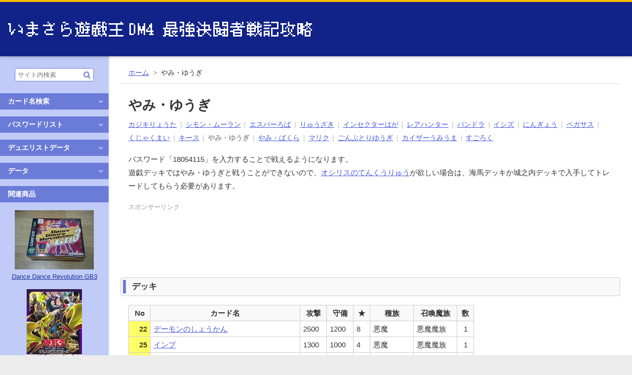

--- FILE ---
content_type: text/html; charset=UTF-8
request_url: https://www.imasaragame.com/yugioh4/yugi.html
body_size: 4690
content:
<!DOCTYPE html>
<html lang="ja">
<head>
<meta charset="UTF-8">
<title>やみ・ゆうぎのデータ - いまさら遊戯王DM4 最強決闘者戦記攻略</title>
<meta name="description" content="遊戯王DM4 最強決闘者戦記の「やみ・ゆうぎ」の使用デッキ・くれるカード。">
<meta http-equiv="X-UA-Compatible" content="IE=edge">
<link rel="stylesheet" href="/css/common.css?v2.6.1">
<link rel="stylesheet" href="css/style.css?v1.3">
<link rel="shortcut icon" href="/favicon.ico">
<script src="//ajax.googleapis.com/ajax/libs/jquery/2.2.4/jquery.min.js"></script>
<script src="//cdnjs.cloudflare.com/ajax/libs/jquery-cookie/1.4.1/jquery.cookie.min.js"></script>
<script src="/js/common.js?v1.2"></script>
<link rel="alternate" hreflang="ja" href="https://www.imasaragame.com/yugioh4/yugi.html">
<link rel="alternate" hreflang="en" href="https://www.imasaragame.com/yugioh4/en/yugi.html">
<script async src="https://www.googletagmanager.com/gtag/js?id=G-NZK12QRPXK"></script>
<script>
  window.dataLayer = window.dataLayer || [];
  function gtag(){dataLayer.push(arguments);}
  gtag('js', new Date());

  gtag('config', 'G-NZK12QRPXK');
</script>
<script async src="https://pagead2.googlesyndication.com/pagead/js/adsbygoogle.js?client=ca-pub-4494970044271148" crossorigin="anonymous"></script>
<script async src="/js/ads.js"></script>
<style>#page-top{right:-100px !important;}</style>
</head>
<body>

<article>
<header><div id="hwrap"><div><a href="./"><img src="img/logo.gif" width="616" height="30" alt="いまさら遊戯王DM4 最強決闘者戦記攻略"></a></div></div></header>
<div id="main"><div id="content">

<div id="bread">
<nav><ul><li><a href="./">ホーム</a></li><li>やみ・ゆうぎ</li></ul></nav>
</div>

<div id="inner">

<h1>やみ・ゆうぎ</h1>
<nav class="pagelist">
<ul><li><a href="kajiki.html">カジキりょうた</a></li><li><a href="shimon.html">シモン・ムーラン</a></li><li><a href="roba.html">エスパーろば</a></li><li><a href="ryuzaki.html">りゅうざき</a></li><li><a href="haga.html">インセクターはが</a></li><li><a href="rarehunter.html">レアハンター</a></li><li><a href="pandora.html">パンドラ</a></li><li><a href="ishizu.html">イシズ</a></li><li><a href="ningyo.html">にんぎょう</a></li><li><a href="pegasus.html">ペガサス</a></li><li><a href="kujaku.html">くじゃくまい</a></li><li><a href="keith.html">キース</a></li><li class="now">やみ・ゆうぎ</li><li><a href="bakura.html">やみ・ばくら</a></li><li><a href="marik.html">マリク</a></li><li><a href="gyugi.html">ごんぶとりゆうぎ</a></li><li><a href="umiuma.html">カイザーうみうま</a></li><li><a href="sugoroku.html">すごろく</a></li></ul>
</nav>

<p>パスワード「18054115」を入力することで戦えるようになります。<br>
遊戯デッキではやみ・ゆうぎと戦うことができないので、<a href="detail/833.html">オシリスのてんくうりゅう</a>が欲しい場合は、海馬デッキか城之内デッキで入手してトレードしてもらう必要があります。</p>

<aside>
<div class="adspace">
<div class="adh">スポンサーリンク</div>
<div style="height:90px;"><ins class="adsbygoogle" style="display:inline-block;width:728px;height:90px" data-ad-client="ca-pub-4494970044271148" data-ad-slot="2853909298"></ins><script>(adsbygoogle = window.adsbygoogle || []).push({});</script></div>
</div>
</aside>
<section>
<h2>デッキ</h2>
<div class="list">
<table class="deck">
<tr><th>No</th><th>カード名</th><th>攻撃</th><th>守備</th><th>★</th><th>種族</th><th>召喚魔族</th><th>数</th></tr>
<tr><td class="type n">22</td><td><a href="detail/22.html">デーモンのしょうかん</a></td><td>2500</td><td>1200</td><td>8</td><td>悪魔</td><td>悪魔魔族</td><td>1</td></tr>
<tr><td class="type n">25</td><td><a href="detail/25.html">インプ</a></td><td>1300</td><td>1000</td><td>4</td><td>悪魔</td><td>悪魔魔族</td><td>1</td></tr>
<tr><td class="type n">35</td><td><a href="detail/35.html">ブラック・マジシャン</a></td><td>2500</td><td>2100</td><td>8</td><td>魔法使い</td><td>黒魔族</td><td>1</td></tr>
<tr><td class="type n">37</td><td><a href="detail/37.html">りゅうきしガイア</a></td><td>2600</td><td>2100</td><td>8</td><td>ドラゴン</td><td>風魔族</td><td>1</td></tr>
<tr><td class="type n">38</td><td><a href="detail/38.html">あんこくきしガイア</a></td><td>2300</td><td>2100</td><td>7</td><td>戦士</td><td>黒魔族</td><td>1</td></tr>
<tr><td class="type k">39</td><td><a href="detail/39.html">カース・オブ・ドラゴン</a></td><td>2000</td><td>1500</td><td>6</td><td>ドラゴン</td><td>風魔族</td><td>1</td></tr>
<tr><td class="type n">58</td><td><a href="detail/58.html">クリボー</a></td><td>300</td><td>200</td><td>1</td><td>悪魔</td><td>黒魔族</td><td>2</td></tr>
<tr><td class="type k">59</td><td><a href="detail/59.html">マンモスのはかば</a></td><td>1200</td><td>800</td><td>4</td><td>恐竜</td><td>黒魔族</td><td>3</td></tr>
<tr><td class="type n">65</td><td><a href="detail/65.html">シルバー・フォング</a></td><td>1200</td><td>800</td><td>4</td><td>獣</td><td>森魔族</td><td>1</td></tr>
<tr><td class="type m">336</td><td><a href="detail/336.html">ブラック・ホール</a></td><td></td><td></td><td></td><td></td><td></td><td>1</td></tr>
<tr><td class="type m">337</td><td><a href="detail/337.html">サンダー・ボルト</a></td><td></td><td></td><td></td><td></td><td></td><td>1</td></tr>
<tr><td class="type m">348</td><td><a href="detail/348.html">ひかりのごふうけん</a></td><td></td><td></td><td></td><td></td><td></td><td>1</td></tr>
<tr><td class="type m">349</td><td><a href="detail/349.html">ろくぼうせいのじゅばく</a></td><td></td><td></td><td></td><td></td><td></td><td>1</td></tr>
<tr><td class="type n">364</td><td><a href="detail/364.html">カオス・ソルジャー</a></td><td>3000</td><td>2500</td><td>9</td><td>戦士</td><td>神魔族</td><td>1</td></tr>
<tr><td class="type n">578</td><td><a href="detail/578.html">レオ・ウィザード</a></td><td>1350</td><td>1200</td><td>4</td><td>魔法使い</td><td>黒魔族</td><td>3</td></tr>
<tr><td class="type n">643</td><td><a href="detail/643.html">ディスク・マジシャン</a></td><td>1350</td><td>1000</td><td>4</td><td>機械</td><td>悪魔魔族</td><td>3</td></tr>
<tr><td class="type m">669</td><td><a href="detail/669.html">やみのじゅばく</a></td><td></td><td></td><td></td><td></td><td></td><td>1</td></tr>
<tr><td class="type m">672</td><td><a href="detail/672.html">ハーピィのはねぼうき</a></td><td></td><td></td><td></td><td></td><td></td><td>1</td></tr>
<tr><td class="type n">721</td><td><a href="detail/721.html">マジシャン・オブ・ブラックカオス</a></td><td>2800</td><td>2600</td><td>9</td><td>魔法使い</td><td>神魔族</td><td>1</td></tr>
<tr><td class="type n">738</td><td><a href="detail/738.html">マグネット・ウォリアー・アルファ</a></td><td>1400</td><td>1700</td><td>5</td><td>岩石</td><td>土魔族</td><td>1</td></tr>
<tr><td class="type n">757</td><td><a href="detail/757.html">マグネット・ウォリアー・ベータ</a></td><td>1700</td><td>1600</td><td>5</td><td>岩石</td><td>土魔族</td><td>1</td></tr>
<tr><td class="type k">760</td><td><a href="detail/760.html">ブラック・マジシャン・ガール</a></td><td>2000</td><td>1700</td><td>6</td><td>魔法使い</td><td>黒魔族</td><td>1</td></tr>
<tr><td class="type m">781</td><td><a href="detail/781.html">せんのう－ブレイン・コントロール</a></td><td></td><td></td><td></td><td></td><td></td><td>1</td></tr>
<tr><td class="type m">785</td><td><a href="detail/785.html">ぞうしょく</a></td><td></td><td></td><td></td><td></td><td></td><td>1</td></tr>
<tr><td class="type k">833</td><td><a href="detail/833.html">オシリスのてんくうりゅう</a></td><td>4000</td><td>4000</td><td>12</td><td>ドラゴン</td><td>神魔族</td><td>1</td></tr>
<tr><td class="type n">850</td><td><a href="detail/850.html">マグネット・ウォリアー・ガンマ</a></td><td>1500</td><td>1800</td><td>6</td><td>岩石</td><td>土魔族</td><td>1</td></tr>
<tr><td class="type n">878</td><td><a href="detail/878.html">アンブレラ・キメラ</a></td><td>650</td><td>1350</td><td>4</td><td>鳥獣</td><td>悪魔魔族</td><td>2</td></tr>
<tr><td class="type n">883</td><td><a href="detail/883.html">マグネット・バルキリオン</a></td><td>3500</td><td>3850</td><td>11</td><td>岩石</td><td>土魔族</td><td>1</td></tr>
<tr><td class="type m">895</td><td><a href="detail/895.html">ししゃそせい</a></td><td></td><td></td><td></td><td></td><td></td><td>3</td></tr>
<tr><td class="type t">897</td><td><a href="detail/897.html">げきりゅうそう</a></td><td></td><td></td><td></td><td></td><td></td><td>1</td></tr>
</table>
</div>
</section>

<section>
<h2>くれるカード</h2>
<div class="list">
<table class="kureru">
<tr><th>No</th><th>カード名</th><th>遊</th><th>海</th><th>城</th><th>くれやすさ</th></tr>
<tr><td class="type k">2</td><td><a href="detail/2.html">ホーリー・エルフ</a></td><td>○</td><td>×</td><td>×</td><td>普通にくれる</td></tr>
<tr><td class="type n">6</td><td><a href="detail/6.html">グレムリン</a></td><td>○</td><td>×</td><td>×</td><td>普通にくれる</td></tr>
<tr><td class="type n">7</td><td><a href="detail/7.html">とりでをまもるよくりゅう</a></td><td>○</td><td>×</td><td>×</td><td>普通にくれる</td></tr>
<tr><td class="type n">9</td><td><a href="detail/9.html">ヘルバウンド</a></td><td>○</td><td>×</td><td>×</td><td>普通にくれる</td></tr>
<tr><td class="type n">10</td><td><a href="detail/10.html">あんこくのドラゴン</a></td><td>○</td><td>×</td><td>×</td><td class="rare">あまりくれない</td></tr>
<tr><td class="type n">17</td><td><a href="detail/17.html">ふういんされしもののみぎあし</a></td><td>△</td><td>×</td><td>×</td><td>普通にくれる</td></tr>
<tr><td class="type n">18</td><td><a href="detail/18.html">ふういんされしもののひだりあし</a></td><td>△</td><td>×</td><td>×</td><td>普通にくれる</td></tr>
<tr><td class="type n">19</td><td><a href="detail/19.html">ふういんされしもののみぎうで</a></td><td>△</td><td>×</td><td>×</td><td>普通にくれる</td></tr>
<tr><td class="type n">20</td><td><a href="detail/20.html">ふういんされしもののひだりうで</a></td><td>△</td><td>×</td><td>×</td><td>普通にくれる</td></tr>
<tr><td class="type n">21</td><td><a href="detail/21.html">ふういんされしエクゾディア</a></td><td>△</td><td>×</td><td>×</td><td>普通にくれる</td></tr>
<tr><td class="type n">22</td><td><a href="detail/22.html">デーモンのしょうかん</a></td><td>○</td><td>×</td><td>×</td><td>普通にくれる</td></tr>
<tr><td class="type n">24</td><td><a href="detail/24.html">ワイト</a></td><td>○</td><td>×</td><td>×</td><td class="rare">あまりくれない</td></tr>
<tr><td class="type n">25</td><td><a href="detail/25.html">インプ</a></td><td>○</td><td>×</td><td>×</td><td class="rare">あまりくれない</td></tr>
<tr><td class="type n">27</td><td><a href="detail/27.html">ルイーズ</a></td><td>○</td><td>×</td><td>×</td><td class="often">よくくれる</td></tr>
<tr><td class="type n">30</td><td><a href="detail/30.html">アンデット・ウォーリアー</a></td><td>○</td><td>×</td><td>×</td><td>普通にくれる</td></tr>
<tr><td class="type n">31</td><td><a href="detail/31.html">デビル・ドラゴン</a></td><td>○</td><td>×</td><td>×</td><td>普通にくれる</td></tr>
<tr><td class="type n">35</td><td><a href="detail/35.html">ブラック・マジシャン</a></td><td>○</td><td>×</td><td>×</td><td>普通にくれる</td></tr>
<tr><td class="type n">37</td><td><a href="detail/37.html">りゅうきしガイア</a></td><td>○</td><td>×</td><td>×</td><td>普通にくれる</td></tr>
<tr><td class="type n">38</td><td><a href="detail/38.html">あんこくきしガイア</a></td><td>○</td><td>×</td><td>×</td><td class="rare">あまりくれない</td></tr>
<tr><td class="type k">39</td><td><a href="detail/39.html">カース・オブ・ドラゴン</a></td><td>○</td><td>×</td><td>×</td><td class="rare">あまりくれない</td></tr>
<tr><td class="type n">41</td><td><a href="detail/41.html">エルフのけんし</a></td><td>○</td><td>×</td><td>×</td><td class="often">よくくれる</td></tr>
<tr><td class="type n">46</td><td><a href="detail/46.html">グリフォール</a></td><td>○</td><td>×</td><td>×</td><td>普通にくれる</td></tr>
<tr><td class="type n">47</td><td><a href="detail/47.html">サイガー</a></td><td>○</td><td>×</td><td>×</td><td class="rare">あまりくれない</td></tr>
<tr><td class="type n">48</td><td><a href="detail/48.html">クリッター</a></td><td>○</td><td>×</td><td>×</td><td>普通にくれる</td></tr>
<tr><td class="type n">58</td><td><a href="detail/58.html">クリボー</a></td><td>○</td><td>×</td><td>×</td><td>普通にくれる</td></tr>
<tr><td class="type k">59</td><td><a href="detail/59.html">マンモスのはかば</a></td><td>○</td><td>×</td><td>×</td><td class="rare">あまりくれない</td></tr>
<tr><td class="type n">60</td><td><a href="detail/60.html">グレート・ホワイト</a></td><td>○</td><td>×</td><td>×</td><td class="rare">あまりくれない</td></tr>
<tr><td class="type n">65</td><td><a href="detail/65.html">シルバー・フォング</a></td><td>○</td><td>×</td><td>×</td><td class="often">よくくれる</td></tr>
<tr><td class="type k">74</td><td><a href="detail/74.html">がんせきのきょへい</a></td><td>○</td><td>×</td><td>×</td><td>普通にくれる</td></tr>
<tr><td class="type k">89</td><td><a href="detail/89.html">カタパルト・タートル</a></td><td>○</td><td>×</td><td>×</td><td>普通にくれる</td></tr>
<tr><td class="type n">217</td><td><a href="detail/217.html">ブラック・デーモンズ・ドラゴン</a></td><td>△</td><td>×</td><td>○</td><td>普通にくれる</td></tr>
<tr><td class="type m">314</td><td><a href="detail/314.html">いっかくじゅうのホーン</a></td><td>○</td><td>×</td><td>×</td><td>普通にくれる</td></tr>
<tr><td class="type m">337</td><td><a href="detail/337.html">サンダー・ボルト</a></td><td>×</td><td>○</td><td>×</td><td class="rare">あまりくれない</td></tr>
<tr><td class="type m">342</td><td><a href="detail/342.html">ちりょうのかみ　ディアン・ケト</a></td><td>×</td><td>×</td><td>○</td><td class="rare">あまりくれない</td></tr>
<tr><td class="type m">347</td><td><a href="detail/347.html">かえんじごく</a></td><td>×</td><td>△</td><td>×</td><td class="rare">あまりくれない</td></tr>
<tr><td class="type m">348</td><td><a href="detail/348.html">ひかりのごふうけん</a></td><td>△</td><td>×</td><td>×</td><td class="rare">あまりくれない</td></tr>
<tr><td class="type n">364</td><td><a href="detail/364.html">カオス・ソルジャー</a></td><td>×</td><td>×</td><td>×</td><td class="superrare">全然くれない</td></tr>
<tr><td class="type m">657</td><td><a href="detail/657.html">きょだいか</a></td><td>×</td><td>○</td><td>×</td><td class="rare">あまりくれない</td></tr>
<tr><td class="type g">670</td><td><a href="detail/670.html">カオスのぎしき</a></td><td>○</td><td>×</td><td>×</td><td class="often">よくくれる</td></tr>
<tr><td class="type t">686</td><td><a href="detail/686.html">ばんのうじらいグレイモヤ</a></td><td>×</td><td>×</td><td>○</td><td>普通にくれる</td></tr>
<tr><td class="type n">712</td><td><a href="detail/712.html">メテオ・ドラゴン</a></td><td>○</td><td>×</td><td>○</td><td class="rare">あまりくれない</td></tr>
<tr><td class="type n">721</td><td><a href="detail/721.html">マジシャン・オブ・ブラックカオス</a></td><td>×</td><td>×</td><td>×</td><td class="superrare">全然くれない</td></tr>
<tr><td class="type g">722</td><td><a href="detail/722.html">カオス－くろまじゅつのぎしき</a></td><td>○</td><td>×</td><td>×</td><td>普通にくれる</td></tr>
<tr><td class="type n">738</td><td><a href="detail/738.html">マグネット・ウォリアー・アルファ</a></td><td>○</td><td>×</td><td>×</td><td>普通にくれる</td></tr>
<tr><td class="type n">747</td><td><a href="detail/747.html">げんじゅうおうガゼル</a></td><td>○</td><td>×</td><td>×</td><td>普通にくれる</td></tr>
<tr><td class="type n">749</td><td><a href="detail/749.html">バフォメット</a></td><td>○</td><td>×</td><td>×</td><td class="rare">あまりくれない</td></tr>
<tr><td class="type n">750</td><td><a href="detail/750.html">ゆうよくげんじゅうキマイラ</a></td><td>○</td><td>×</td><td>×</td><td>普通にくれる</td></tr>
<tr><td class="type n">757</td><td><a href="detail/757.html">マグネット・ウォリアー・ベータ</a></td><td>○</td><td>×</td><td>×</td><td>普通にくれる</td></tr>
<tr><td class="type n">758</td><td><a href="detail/758.html">ビッグ・シールド・ガードナー</a></td><td>○</td><td>×</td><td>×</td><td>普通にくれる</td></tr>
<tr><td class="type k">760</td><td><a href="detail/760.html">ブラック・マジシャン・ガール</a></td><td>△</td><td>×</td><td>×</td><td>普通にくれる</td></tr>
<tr><td class="type n">769</td><td><a href="detail/769.html">げんえいのかべ</a></td><td>○</td><td>×</td><td>×</td><td>普通にくれる</td></tr>
<tr><td class="type n">770</td><td><a href="detail/770.html">まほうけんしネオ</a></td><td>○</td><td>×</td><td>×</td><td class="rare">あまりくれない</td></tr>
<tr><td class="type n">771</td><td><a href="detail/771.html">ひとくいほうせきばこ</a></td><td>○</td><td>×</td><td>×</td><td class="rare">あまりくれない</td></tr>
<tr><td class="type n">772</td><td><a href="detail/772.html">デス・ソーサラー</a></td><td>○</td><td>×</td><td>×</td><td class="often">よくくれる</td></tr>
<tr><td class="type m">781</td><td><a href="detail/781.html">せんのう－ブレイン・コントロール</a></td><td>○</td><td>×</td><td>×</td><td class="rare">あまりくれない</td></tr>
<tr><td class="type m">784</td><td><a href="detail/784.html">こころがわり</a></td><td>×</td><td>×</td><td>○</td><td class="rare">あまりくれない</td></tr>
<tr><td class="type m">785</td><td><a href="detail/785.html">ぞうしょく</a></td><td>○</td><td>×</td><td>×</td><td class="rare">あまりくれない</td></tr>
<tr><td class="type n">811</td><td><a href="detail/811.html">バスター・ブレイダー</a></td><td>○</td><td>×</td><td>×</td><td>普通にくれる</td></tr>
<tr><td class="type k">833</td><td><a href="detail/833.html">オシリスのてんくうりゅう</a></td><td>△</td><td>×</td><td>×</td><td class="rare">あまりくれない</td></tr>
<tr><td class="type n">850</td><td><a href="detail/850.html">マグネット・ウォリアー・ガンマ</a></td><td>○</td><td>×</td><td>×</td><td class="rare">あまりくれない</td></tr>
<tr><td class="type n">883</td><td><a href="detail/883.html">マグネット・バルキリオン</a></td><td>○</td><td>×</td><td>×</td><td class="rare">あまりくれない</td></tr>
<tr><td class="type m">895</td><td><a href="detail/895.html">ししゃそせい</a></td><td>○</td><td>×</td><td>×</td><td class="rare">あまりくれない</td></tr>
</table>
</div>
<p>
遊：遊戯デッキ　海：海馬デッキ　城：城之内デッキ<br>
○＝最初から使用可能　△＝ペガサスに5回勝ってから使用可能　×＝使用不可<br>
<span class="often">よくくれる</span>&gt;普通にくれる&gt;<span class="rare">あまりくれない</span>&gt;<span class="superrare">全然くれない</span>
</p>
</section>

<aside>
</aside>

</div>

<footer><div>
<nav><ul><li><a href="kajiki.html">カジキりょうた</a></li><li><a href="shimon.html">シモン・ムーラン</a></li><li><a href="roba.html">エスパーろば</a></li><li><a href="ryuzaki.html">りゅうざき</a></li><li><a href="haga.html">インセクターはが</a></li><li><a href="rarehunter.html">レアハンター</a></li><li><a href="pandora.html">パンドラ</a></li><li><a href="ishizu.html">イシズ</a></li><li><a href="ningyo.html">にんぎょう</a></li><li><a href="pegasus.html">ペガサス</a></li><li><a href="kujaku.html">くじゃくまい</a></li><li><a href="keith.html">キース</a></li><li class="now">やみ・ゆうぎ</li><li><a href="bakura.html">やみ・ばくら</a></li><li><a href="marik.html">マリク</a></li><li><a href="gyugi.html">ごんぶとりゆうぎ</a></li><li><a href="umiuma.html">カイザーうみうま</a></li><li><a href="sugoroku.html">すごろく</a></li></ul></nav>
<ul class="tohome"><li><a href="./">いまさら遊戯王DM4 最強決闘者戦記攻略ホーム</a></li></ul>
</div></footer>

</div><aside id="accordion" class="side">
<form action="/yugioh4/search.html" method="get" id="search-box"><dl><dt><input type="search" name="q" placeholder="サイト内検索" required></dt><dd><input type="submit" value="検索"></dd></dl></form>
<section>
<h2>カード名検索</h2>
<div>
<form action="/yugioh4/detail/search.html" method="get" class="card-search"><input type="text" name="nm" maxlength="20" placeholder="カード名検索" required><input type="submit" value="検索"></form>
<p><a href="/yugioh4/detail/search.html">詳細検索</a></p>
</div>
</section>
<section>
<h2>パスワードリスト</h2>
<div>
<ul>
<li><a href="/yugioh4/pass1.html">No.1～100</a></li>
<li><a href="/yugioh4/pass2.html">101～200</a></li>
<li><a href="/yugioh4/pass3.html">201～300</a></li>
<li><a href="/yugioh4/pass4.html">301～400</a></li>
<li><a href="/yugioh4/pass5.html">401～500</a></li>
<li><a href="/yugioh4/pass6.html">501～600</a></li>
<li><a href="/yugioh4/pass7.html">601～700</a></li>
<li><a href="/yugioh4/pass8.html">701～800</a></li>
<li><a href="/yugioh4/pass9.html">801～900</a></li>
<li><a href="/yugioh4/pass0.html">その他</a></li>
</ul>
</div>
</section>
<section>
<h2>デュエリストデータ</h2>
<div>
<ul>
<li><a href="/yugioh4/kajiki.html">カジキりょうた</a></li>
<li><a href="/yugioh4/shimon.html">シモン・ムーラン</a></li>
<li><a href="/yugioh4/roba.html">エスパーろば</a></li>
<li><a href="/yugioh4/ryuzaki.html">りゅうざき</a></li>
<li><a href="/yugioh4/haga.html">インセクターはが</a></li>
<li><a href="/yugioh4/rarehunter.html">レアハンター</a></li>
<li><a href="/yugioh4/pandora.html">パンドラ</a></li>
<li><a href="/yugioh4/ishizu.html">イシズ</a></li>
<li><a href="/yugioh4/ningyo.html">にんぎょう</a></li>
<li><a href="/yugioh4/pegasus.html">ペガサス</a></li>
<li><a href="/yugioh4/kujaku.html">くじゃくまい</a></li>
<li><a href="/yugioh4/keith.html">キース</a></li>
<li><a href="/yugioh4/yugi.html">やみ・ゆうぎ</a></li>
<li><a href="/yugioh4/bakura.html">やみ・ばくら</a></li>
<li><a href="/yugioh4/marik.html">マリク</a></li>
<li><a href="/yugioh4/gyugi.html">ごんぶとりゆうぎ</a></li>
<li><a href="/yugioh4/umiuma.html">カイザーうみうま</a></li>
<li><a href="/yugioh4/sugoroku.html">すごろく</a></li>
</ul>
</div>
</section>
<section>
<h2>データ</h2>
<div>
<ul>
<li><a href="/yugioh4/mazoku.html">召喚魔族の優劣関係</a></li>
<li><a href="/yugioh4/field.html">種族とフィールドの相性</a></li>
<li><a href="/yugioh4/seigen.html">制限カード一覧</a></li>
</ul>
</div>
</section>
<aside id='rcmd-items-side'><h2 class='rcmd-items-side-toggle'>関連商品</h2><iframe src='/api/rcmd_items_pc.php?g=yugioh4' id='rcmd-items-side-frm' scrolling='no' frameborder='no' allowtransparency='true'></iframe><div class='rcmd-items-side-toggle'>Powered by Amazon.co.jp</div></aside></aside>
</div>

<footer id="copyright"><small>Copyright &copy; 2008-2026 いまさらなゲーム攻略 All Rights Reserved.</small></footer>
</article>

<div id="page-top"><a href="#totop"></a></div>

</body>
</html>


--- FILE ---
content_type: text/html;charset=UTF-8
request_url: https://www.imasaragame.com/api/rcmd_items_pc.php?g=yugioh4
body_size: 1100
content:
<!DOCTYPE html><html lang="ja"><head><meta charset="UTF-8"><meta name="robots" content="noindex,nofollow"><meta http-equiv="X-UA-Compatible" content="IE=edge"><link rel="stylesheet" href="/css/common.css?v1"><style type="text/css">body{background:#C1CBF7;text-align:center;font-size:80%;line-height:1.5;user-select:none;}a:link{color:#239;text-decoration:underline;}a:visited{color:#524;text-decoration:underline;}a:hover{color:#E22;text-decoration:none;}a:active{color:#900;text-decoration:none;}div{margin:16px 16px 0;word-wrap:break-word;display:none;}span{background-size:cover;display:block;margin:0 auto 5px;}</style><script src="//ajax.googleapis.com/ajax/libs/jquery/2.2.4/jquery.min.js"></script><script>$(window).on("load",function(){var parentFrame = $("#rcmd-items-side-frm",parent.document);parentFrame.width("100%");var contentH=$("#gamedata",parent.document).outerHeight()+$("#bread",parent.document).outerHeight()+$("#inner",parent.document).outerHeight()+$("#content footer",parent.document).outerHeight(true)+24;var menuH=$(".side",parent.document).height();var adH=0;if(menuH+180<contentH){$(".rcmd-items-side-toggle",parent.document).show();$("div").each(function(){adH+=180;if(menuH+adH<contentH)$(this).show();});}else{$(".rcmd-items-side-toggle",parent.document).hide();}var frameH=$(document).height();parentFrame.height(frameH);});</script><base target="_top"></head><body><div><a href='https://www.amazon.co.jp/dp/B00005QBK1?tag=imsr04-22&linkCode=osi&th=1&psc=1' target='_blank' rel='nofollow sponsored'><span style='background-image:url(https://m.media-amazon.com/images/I/51wwLvrTngL._SL500_.jpg);width:160px;height:120px;'></span>Dance Dance Revolution GB3</a></div><div><a href='https://www.amazon.co.jp/dp/4087797902?tag=imsr04-22&linkCode=osi&th=1&psc=1' target='_blank' rel='nofollow sponsored'><span style='background-image:url(https://m.media-amazon.com/images/I/61UMDoG+EIL._SL500_.jpg);width:112px;height:160px;'></span>遊☆戯☆王 オフィシャルカードゲーム デュエルモン...</a></div><div><a href='https://www.amazon.co.jp/dp/B092JW95GM?tag=imsr04-22&linkCode=osi&th=1&psc=1' target='_blank' rel='nofollow sponsored'><span style='background-image:url(https://m.media-amazon.com/images/I/61C8EmmqRiS._SL500_.jpg);width:98px;height:160px;'></span>遊戯王ラッシュデュエル 最強バトルロイヤル!! 【初...</a></div><div><a href='https://www.amazon.co.jp/dp/B0FV1JDV67?tag=imsr04-22&linkCode=osi&th=1&psc=1' target='_blank' rel='nofollow sponsored'><span style='background-image:url(https://m.media-amazon.com/images/I/51oxnhcsPrL._SL500_.jpg);width:117px;height:160px;'></span>遊戯王OCG デュエルモンスターズ THE CHRONICLES DEC...</a></div>

--- FILE ---
content_type: text/html; charset=utf-8
request_url: https://www.google.com/recaptcha/api2/aframe
body_size: 268
content:
<!DOCTYPE HTML><html><head><meta http-equiv="content-type" content="text/html; charset=UTF-8"></head><body><script nonce="DnQao_kxAbeW-WctGoATxQ">/** Anti-fraud and anti-abuse applications only. See google.com/recaptcha */ try{var clients={'sodar':'https://pagead2.googlesyndication.com/pagead/sodar?'};window.addEventListener("message",function(a){try{if(a.source===window.parent){var b=JSON.parse(a.data);var c=clients[b['id']];if(c){var d=document.createElement('img');d.src=c+b['params']+'&rc='+(localStorage.getItem("rc::a")?sessionStorage.getItem("rc::b"):"");window.document.body.appendChild(d);sessionStorage.setItem("rc::e",parseInt(sessionStorage.getItem("rc::e")||0)+1);localStorage.setItem("rc::h",'1768449225690');}}}catch(b){}});window.parent.postMessage("_grecaptcha_ready", "*");}catch(b){}</script></body></html>

--- FILE ---
content_type: text/css
request_url: https://www.imasaragame.com/yugioh4/css/style.css?v1.3
body_size: 2620
content:
@charset "UTF-8";

.card-search{margin: 0; padding: 18px 16px 0;}
.card-search.top{padding: 14px 8px 28px; margin: 0 8px 10px; border-bottom: 1px solid #DDD;}
.card-search input:first-child{background: #FFF; border: 1px solid #CCC; border-radius: 4px; padding: 5px; width: 250px;}
.card-search input:last-child{background: #FFBB06; border: 0; border-radius: 4px; padding: 5px 12px; margin-left: 6px; cursor: pointer;}
.card-search input:last-child:hover{background: #EA0;}

.side .card-search{margin-bottom: -2px; padding: 14px 0 0 16px; white-space: nowrap;}
.side .card-search input:first-child{border: 1px solid #FFF; padding: 4px; width: 130px;}
.side .card-search input:last-child{border: 1px solid #FFF; padding: 3px 0; width: 44px; margin-left: 4px;}
html[lang=en] .side .card-search input:first-child{width: 114px;}
html[lang=en] .side .card-search input:last-child{width: 60px;}

.pass0{min-width: 400px;}
.pass td:first-child{min-width: 50px;}
.pass td:nth-child(2){min-width: 400px;}
.pass td:nth-child(3){min-width: 100px;}
.pass td:nth-child(4),.pass td:nth-child(5),.pass td:nth-child(6){min-width: 40px;}
.duelist td:nth-child(1),.duelist td:nth-child(3){min-width: 180px;}
.duelist td:nth-child(2),.duelist td:nth-child(4){min-width: 140px;}

.pass td:nth-child(3),.pass td:nth-child(4),.pass td:nth-child(5),.pass td:nth-child(6),.pass0 td:last-child,.deck td:last-child,.kureru td:nth-child(3),.kureru td:nth-child(4),.kureru td:nth-child(5),.search-result td:nth-child(10),.search-result td:nth-child(11),.search-result td:nth-child(12),.search-result td:nth-child(13),.search-result td:nth-child(14){text-align: center;}
.pass td:nth-child(2){text-align: left;}

td.type{font-weight: bold; text-align: right;}
td.n{background: #FF6; color: #442;}
td.k{background: #FA0; color: #420;}
td.m{background: #9F0; color: #230;}
td.t{background: #F6E; color: #402;}
td.g{background: #0FF; color: #034;}

.detail{display: table; margin: 0 16px; padding: 13px 0 5px;}
.detail div{display: table-cell; padding-right: 2em; vertical-align: middle; *display: inline; *zoom: 1;}
.cardimg img{display: block; padding: 5px 0;}

.detail span.type::before{
content: "";
display: inline-block;
width: 0.8em;
height: 0.8em;
border-radius: 50%;
margin-right: 0.2em;
border: 1px solid #FFF;
}
.detailwrap.n span.type::before{background: #FF6; border-color: #442;}
.detailwrap.k span.type::before{background: #FA0; border-color: #420;}
.detailwrap.m span.type::before{background: #9F0; border-color: #230;}
.detailwrap.t span.type::before{background: #F6E; border-color: #402;}
.detailwrap.g span.type::before{background: #0FF; border-color: #034;}

.often{color: #E33;}
.rare{color: #181;}
.superrare{color: #929;}

.field td{text-align: center; min-width: 4em;}
.deck, .kureru{min-width: 700px;}

.list .equip, .search-result{width: 100%;}
.list .equip td a{color: #BBB;}
.list .equip td a:hover{color: #E22;}
.list .equip td.ok{background: #FEB;}
.list .equip td.ok a{color: #333;}
.list .equip td.ok a:hover{color: #E22;}

#fusion-fixed{margin: 18px 16px 38px;}
#fusion-fixed > div{overflow: auto; max-width: 100%; max-height: 90vh; padding-bottom: 1px;}

#fusion{border-collapse: separate; border-spacing: 0; border: 0;}
#fusion:not(.fusion-single){width:600px;}
#fusion-area.empty #fusion{display: none;}
#fusion-area.empty::before{content:"条件に合う素材モンスターが見つかりませんでした。"; color:#E33;}
html[lang=en] #fusion-area.empty::before{content:"No matching material monsters found.";}

#fusion tr.hide {visibility: collapse;}
#fusion th.hide, #fusion td.hide {display: none;}

/* legend */
#fusion thead th:first-child {
    width: 100px;
    position: sticky;
    top: 0;
    left: 0;
    z-index: 998;
    border-top: 1px solid #CCC;
    border-left: 1px solid #CCC;
    background-image: linear-gradient(to right top, transparent calc(50% - 0.5px), #CCC 50%, #CCC calc(50% + 0.5px), transparent calc(50% + 1px))
}
#fusion thead th:first-child div:first-child {position: absolute; bottom: 15%; left: 10%;}
#fusion thead th:first-child div:last-child {position: absolute; top: 15%; right: 10%;}
html[lang=en] #fusion thead th:first-child div:first-child {position: absolute; bottom: 10%; left: 5%;}
html[lang=en] #fusion thead th:first-child div:last-child {position: absolute; top: 10%; right: 5%;}

/* top th */
#fusion thead th:not(:first-child) {
    position: sticky;
    top: 0;
    border-top: 1px solid #CCC;
	vertical-align: top;
	padding: 5px 0;
	text-align: center;
	z-index: 997;
}
#fusion.fusion-multi thead th a {
    -ms-writing-mode: tb-rl;
    writing-mode: vertical-rl;
	letter-spacing: 0.15em;
}
html[lang=en] #fusion.fusion-multi thead th a {letter-spacing: 0.02em;}

#fusion.fusion-single thead th a {
	letter-spacing: 0;
	padding: 0 5px;
}
html[lang=ja] #fusion thead th a span {
	text-combine-upright: all;
	-ms-text-combine-horizontal: all;
}
#fusion thead th:not(:first-child) div {
	width: 1.5rem;
	padding-bottom: 0.7em;
	font-size: 75%;
	margin: 0 auto;
}

/* left th */
#fusion tbody th {
    position: sticky;
    left: 0;
    border-left: 1px solid #CCC;
	white-space: nowrap;
	text-align: left;
	padding: 0 5px;
	z-index: 997;
}
#fusion tbody th div {
	display: inline-block;
	margin-right: 0.5em;
}

/* body */
#fusion th, #fusion td {
    border-right: 1px solid #CCC;
    border-bottom: 1px solid #CCC;
	line-height: 1;
	font-size: 80%;
}
#fusion th {
    background-color: #F9F9F9;
	font-weight: normal;
}
#fusion td {
	text-align: center;
}
#fusion td.o::before {
	content: "○";
	font-weight: bold;
}
#fusion tbody tr {
	height: 1.5rem;
}
#fusion a{text-decoration: none;}
#fusion tbody td:hover{cursor: crosshair;}
#fusion td.highlight, #fusion tr.highlight td{background: #FFA;}
#fusion td.focus, #fusion tr.focus td{background: #FEB !important;}
#fusion td.all{text-align: left; vertical-align: top; padding: 5px 0 0 5px;}
#fusion td.all i{font-weight: normal; font-style: normal;}


#fusion tbody.all .allok-label {
	position: relative;
}
#fusion tbody.all .allok-label::before {
	content: "◯（どの組み合わせでもOK）";
	position: absolute;
	display: inline-block;
	background: rgba(255, 255, 255, 0.7);
	font-weight: normal;
	top: 0;
	bottom: 0;
	left: 0px;
	white-space: nowrap;
	padding: 5px 5px 0;
	line-height: 1;
}
html[lang=en] #fusion tbody.all .allok-label::before {content: "◯ (Any combination is OK)";}

.filter-cond-func{font-size: 90%; padding: 1.2em 0 0 1em;}
.filter-cond-func span{margin: 0 0.6em;}
.filter-cond-func span.filter-cond-clear::before{content:"×";margin-right:0.2em;}
.filter-cond-func span.filter-cond-swap::before{content:"↑↓";margin-right:0.5em;letter-spacing:-0.4em;}
.fusion-filter-toggle i, .filter-cond-func span i{color: #45D; text-decoration: underline; cursor: pointer; font-style:normal;}
.fusion-filter-toggle i:hover, .filter-cond-func span i:hover{color: #E22; text-decoration: none;}
.fusion-filter-toggle:not(.opened)::before{content:"[＋] ";text-decoration: none;}
.fusion-filter-toggle.opened::before{content:"[－] ";text-decoration: none;}
.fusion-filter {display: none;}
.fusion-filter form{padding-bottom:0.4em;}
.fusion-filter form .filter-cond{display: table;}
.fusion-filter form .filter-cond > div{display: table-row;}
.fusion-filter form .filter-cond > div > div{display: table-cell;}
.fusion-filter form .filter-item{padding: 0 1em;}
.fusion-filter form .filter-cond .split > div{padding-top: 1em;}
#content p.fusion-filter-note {background: #E6FDFF; font-size: 90%; border-radius: 8px; padding: 8px 12px; margin-top: 10px; margin-bottom: 10px; display: inline-block;}
.fusion-filter section > div{padding: 13px 16px 5px;}

.detail-search{width: 100%;}
.detail-search th{width: 180px;}
.detail-search th .cond-label{font-size: 80%; line-height: 1.4;}
.detail-search td{padding: .5em .7em;}
.detail-search label{font-size: 90%;}
.detail-search .checkbox-wrap{display: flex; flex-wrap: wrap;}
.detail-search .checkbox-wrap label{width: calc(100% / 5);}
.detail-search .checkbox-wrap.narrow{width: calc(100% / 5 * 3);}
.detail-search .checkbox-wrap.narrow label{width: calc(100% / 3);}
.detail-search .checkbox-wrap.wide label{width: calc(100% / 3);}
.detail-search .top-cond{border-top: 1px dashed #CCC; padding-top: .6em; margin-top: .4em;}
.detail-search label:hover, .fusion-filter label:hover{opacity: 0.65; cursor: pointer;}

#search-container[data-initial="n"] .target-item:not(.target-n) {display: none;}
#search-container[data-initial="m"] .target-item:not(.target-m) {display: none;}
#search-container[data-initial="s"] .target-item:not(.target-s) {display: none;}

#search-cond .button{margin-left: 210px; padding: 18px 0 10px;}
.fusion-filter .button{margin-left: 0; padding: 18px 16px 16px;}
.button input, .button button{border: 0; border-radius: 4px; cursor: pointer; font-size: 95%;}
.button .searchb{background: #FFBB06; padding: 8px 100px; margin-right: 10px;}
.button .resetb{background: #CCC; color: #777; padding: 8px 15px;}
.button .searchb:hover{background: #EA0;}
.button .resetb:hover{background: #BBB;}

#content .searchnavi ul{margin: 0; padding: 13px 16px 5px; list-style: none;}
#content .searchnavi li{display: inline-block; margin: 0; padding: 0; *display: inline; *margin-right: .8em;}
.searchnavi li:after{content: "\007c"; font-weight: normal; margin: 0 .45em; color: #BBB;}
#content .searchnavi li:before{content: none;}
.searchnavi li:last-child:after{content: none;}
.unable{color: #999;}
th.small{font-size: 70%;}


--- FILE ---
content_type: text/css
request_url: https://www.imasaragame.com/css/common.css?v1
body_size: 4806
content:
@charset "UTF-8";

@font-face{
font-family: "icomoon";
src: url("../fonts/icomoon.eot?v1");
src: url("../fonts/icomoon.eot?v1#iefix") format("embedded-opentype"), url("../fonts/icomoon.ttf?v1") format("truetype"), url("../fonts/icomoon.woff?v1") format("woff"), url("../fonts/icomoon.svg?v1#icomoon") format("svg");
font-weight: normal;
font-style: normal;
}
@font-face{
font-family: "Yu Gothic";
src: local("Yu Gothic Medium");
}
@font-face{
font-family: "Yu Gothic";
src: local("Yu Gothic Bold");
font-weight: bold;
}
html,body{
height: 100%;
margin: 0;
padding: 0;
}
body{
background: #ECECEC;
color: #333;
font-family: "Yu Gothic", YuGothic, "ヒラギノ角ゴ Pro", "Hiragino Kaku Gothic Pro", "メイリオ", Meiryo, Osaka, sans-serif;
-webkit-text-size-adjust: 100%;
scrollbar-arrow-color:#128;
scrollbar-track-color:#C1CBF7;
scrollbar-3dlight-color:#C1CBF7;
scrollbar-highlight-color:#C1CBF7;
scrollbar-face-color:#128;
scrollbar-shadow-color:#C1CBF7;
scrollbar-darkshadow-color:#C1CBF7;
}
@media all and (-ms-high-contrast:none){body{font-family: "メイリオ", "Meiryo", Arial, Helvetica, Verdana, sans-serif;}}
@media screen and (-webkit-min-device-pixel-ratio:0){body{font-family: "メイリオ", "Meiryo", Arial, Helvetica, Verdana, sans-serif;}}
header, nav, main, article, section, aside, footer, small, .adsbygoogle{display: block;}
::selection{background: #FFCC44; color: #333;}
::-moz-selection{background: #FFCC44; color: #333;}

img{border: 0;}


a:link,a:visited{color: #45D; text-decoration: underline;}
a:hover{color: #67e; text-decoration: none;}


.side a:link,.side a:visited{color: #239; text-decoration: underline;}
.side a:hover{color: #67e; text-decoration: none;}




article{
position: relative;
height: auto !important;
height: 100%;
min-height: 100%;
}

header,#copyright{position: absolute; z-index: 9; width: 100%; min-width: 1000px; background: #128; box-shadow: 0 0 6px 1px rgba(0,0,0,.3);}
header{padding: 40px 0; line-height: .6; border-top: 4px solid #FFBB06; font-size: 80%; *left: 0;}
header h1, #hwrap div{margin: 0 auto; padding-left: 16px; max-width: 1384px; font-size: 100%; line-height: .6;}
header h1 a:link, header h1 a:visited, #hwrap div a:link, #hwrap div a:visited{font-size: 200%; color: #FFF; text-decoration: none; line-height: 1; font-weight: bold;}
header h1 a:hover, #hwrap div a:hover{text-decoration: underline;}
header img{vertical-align: bottom;}


#main:before,#main:after{content: ""; display: table;}
#main:after{clear: both;}
#main{
position: relative;
_position: static;
z-index: 1;
margin: 0 auto;
max-width: 1400px;
min-width: 1000px;
min-height: 100vh;
background: #FFF;
box-shadow: 5px 0 5px -5px rgba(0,0,0,.15);
}


#content{
float: right;
width: 100%;
margin-left: -220px;
_margin-left: 0;
padding: 118px 0 88px;
_background: #FFF;
font-size: 95%;
line-height: 1.8;
}
#content.index{
padding-top: 110px;
}
#inner{
margin-left: 220px;
_margin-left: 0;
padding: 0 24px;
}





.gd{display: table; margin: 0 0 0 236px; _margin-left: 0; padding: 17px 24px 5px;}
.gd li{display: table-cell; margin: 0; padding: 0; vertical-align: middle; *display: inline; *zoom: 1;}
.gd table{border-collapse: collapse; margin: 0 16px; font-size: 85%;}
.gd th{border: 0; padding: 0 .6em 0 0; width: 4.5em; *width: auto; vertical-align: top; text-align: left; white-space: nowrap; font-weight: normal;}
.gd td{border: 0; padding: 0; vertical-align: top;}
.gd .release *{border-bottom: 1px solid #DDD; padding-bottom: 5px;}
.gd .release+tr td{padding-top: 5px;}
.gd img{padding: 5px 0; display: block;}

.side ul.col2 li{width: 38%; width: calc(50% - 1.62em);}
.side ul.col3 li{width: 21%; width: calc(33.3% - 1.61em);}
.side ul.col4 li{width: 13%; width: calc(25% - 1.62em);}

ul.col2 li{display: inline-block; *display: block; width: 46.5%; width: calc(50% - 1.62em); padding-right: .8em;}
ul.col3 li{display: inline-block; *display: block; width: 29.8%; width: calc(33.3% - 1.61em); padding-right: .8em;}
ul.col4 li{display: inline-block; *display: block; width: 21.5%; width: calc(25% - 1.62em); padding-right: .8em;}

#content .col1, .side ul li.col1{display: block; width: 95%; width: calc(100% - .8em);}

.multi ul.col2 li{width: 42.2%; width: calc(50% - 1.62em);}


#bread{margin-left: 220px;_margin-left: 0; padding: 16px 24px 0;}
#bread nav{border-bottom: 1px solid #DDD;}
#bread ul{margin: 0; padding: 0 16px 8px; font-size: 90%; line-height: 2; list-style: none;}
#bread li{display: inline; padding-right: 8px;}
#bread li:before{content: "\003e"; padding-right: 8px; color: #888;}
#bread li:first-child:before{content: none;}

#content h1{margin: 0 16px; padding-top: 20px; font-size: 180%; line-height: 1.7;}
#content h1.index{font-size: 110%; line-height: 1.2; margin: 28px 0 -4px; padding: 10px 8px 10px 12px; background: #128; color: #FFF; border-radius: 4px;}
h1.index:before{content: "▼"; color: #FFBB06; margin-right: 5px;}

#content section h2, #content section .hwrap {position: relative; font-size: 110%; line-height: 1.2; margin: 28px 0 0; border: 1px solid #CCC; padding: 8px 8px 8px 22px; background: #F9F9F9; border-radius: 4px; *border-left: 8px solid #6372CD; *padding-left: 12px;}
#content section h2:before, #content section .hwrap:before {content: ""; position: absolute; top: 4px; left: 4px; bottom: 4px; width: 6px; background: #6B7BD8; border-radius: 2px;}

#content section .hwrap h2 {display: inline; font-size: 100%; line-height: 1; margin: 0; border: 0; padding: 0; border-radius: 0; *border-left: 0; *padding-left: 0;}
#content section .hwrap h2:before {width: 0;}

#content p, ol{margin: 0 16px; padding: 13px 0 5px;}
#content section ul, #content dl{margin: 0 16px 0 18px; padding: 13px 0 5px;}
#content section td ul{margin: 0 0 0 4px; padding: 0;}
.list{margin: 0 16px; padding: 18px 0 10px;}
#content dd{margin-left: 1.9em;}

#content p.list-bhelp{padding-top: 0;}
#content p.list-thelp,#content p.img-thelp{padding-bottom: 0; margin-bottom: -10px;}



#content section ul{list-style: none; *list-style: disc; *margin-left: 40px;}
#content section ul li, #content dt{position: relative; margin: 0; padding-left: .8em; vertical-align: top; *padding-left: 0; *width: auto; *vertical-align: baseline;}
#content section ul li:before, #content dt:before{content: "\f001"; font-family: "icomoon"; position: absolute; top: 0; left: 0;}
#content li.no-mark{position: static; margin-left: -4px; padding-left: 0;}
#content li.no-mark:before{content: none;}



#content dt{margin-top: 7px;}
#content dt:first-child{margin-top: 0;}
#content dd{margin-left: 1.9em;}
#content dd:before{content: "…"; width: 1.1em; margin-left: -1.1em; display: inline-block;}

ol{
list-style-type: none;
display: table;
*margin-left: 28px;
*padding-left: 1.5em;
*list-style-type: decimal;
}
ol li:after{content: ""; display: block;}
ol li{background: none; display: table-row; counter-increment: table-ol; *padding-left: 2px;}
ol li:before{content: counter(table-ol) "."; display: table-cell; padding-right: 0.4em; text-align: right;}

#content h3{
font-size: 100%;
border-bottom: 1px dashed #BBB;
margin: 13px 16px -6px;
padding-bottom: 2px;
*padding-left: 6px;
*border-left: 1em solid #C1CBF7;
}
#content h3:before{
content: "■";
color: #C1CBF7;
padding-right: 4px;
font-weight: normal;
}

#content h4{
padding-top: 13px;
margin: 0 16px -10px;
}
#content h4:before{
content: "▼";
padding-right: 4px;
color: #FFCD98;
}

.multi, .multi-inner{display: table; width: 100%; width: calc(100% + 16px); margin-left: -16px;}
.column, .inner-column{display: table-cell; vertical-align: top; *display: inline; *zoom: 1;}
.multi.col2 .column, .multi-inner.col2 .inner-column{width: 50%; *width: 49.9%; padding-left: 16px; *padding-left: 0;}
.multi.col3 .column, .multi-inner.col3 .inner-column{width: 33.3%; padding-left: 16px; *padding-left: 0;}
.multi.col4 .column{width: 25%; padding-left: 16px; *padding-left: 0;}
.multi.col2 .column.small{width: 33.3%;}
.multi.col2 .column.large{width: 66.6%;}
html*.column section, html*.inner-column section{padding-left: 16px;}

.multi.narrow, .multi-inner.narrow{width: 100%; margin-left: 0;}
.multi.narrow .column, .multi-inner.narrow .inner-column{padding-left: 0;}
html*.narrow .column section, html*.narrow .inner-column section{padding-left: 0;}


.list table{border-collapse: collapse;}
.list th{border: 1px solid #CCC; padding: 2px 6px; background: #F9F9F9; background: $linear-gradient(#FDFDFD, #F3F3F3); text-align: center; vertical-align: middle; white-space: nowrap;}
.list td{border: 1px solid #CCC; padding: 2px 6px; vertical-align: middle; empty-cells: show;}
.imglist td img{display: block; margin: 0 auto;}
.imglist img.no-block{display: inline;}

.vtop td, td.vtop{vertical-align: top;}
.vbottom td, td.vbottom, .image.vbottom img{vertical-align: bottom;}
th.thhead, td.tdhead{background: #FEB; border-top:3px solid #CCC; font-weight: bold; text-align: center;}

.bold2 tr:nth-child(2n+1) td, .bold3 tr:nth-child(3n+1) td,.topbold td{border-top: 3px solid #CCC;}



.image{margin: 0 0 0 16px; padding-bottom: 10px;}
.image.maps{padding-bottom: 0;}
.maps.last, .pr-last{padding-bottom: 10px !important;}

.image img{margin: 18px 18px 0 0; vertical-align: top;}

li .image{margin: 0; padding-bottom: 7px;}
li .image.mb0{padding-bottom: 5px;}
li .image img{margin: 7px 0 0;}

.col{display: table; margin: 0 0 0 16px; padding-right: 14px;}
.col>div{display: table-cell; vertical-align: top; white-space: nowrap; *display: inline; *zoom: 1;}
.col .col{margin: 0; padding: 0;}
.col .largeimg{margin: 0 18px 0 0; padding-top: 18px;}

.largeimg{margin: 0 16px; padding-top: 18px;}
.largeimg div{overflow: auto; width: 100%; *padding-bottom: 20px;}
.largeimg img{display: block; margin: 0;}
.largeimg.noscroll div{overflow: visible; *padding-bottom: 0;}

table.cwide-1 td:nth-child(1),
table.cwide-2 td:nth-child(2),
table.cwide-3 td:nth-child(3),
table.cwide-4 td:nth-child(4),
table.cwide-5 td:nth-child(5) {white-space:nowrap;}



.shrink-wrap, .actual-wrap{margin: 0 12px; padding: 13px 0 6px;}
.shrink-wrap:before, .actual-wrap:before{color: #E33; font-size: 90%; font-weight: bold; padding: 0 4px;}
.shrink-wrap:before{content: "▼クリックで等倍表示";}
.actual-wrap:before{content: "▼クリックで縮小";}
html[lang=en] .shrink-wrap:before{content: "▼Click to View Actual Size";}
html[lang=en] .actual-wrap:before{content: "▼Click to Fit to Page";}

.shrink img{max-width: 99.4%; max-width: calc(100% - 8px); height: auto; margin: 4px; cursor: pointer;}
.shrink img:hover{border: 4px solid #FFBB06; margin: 0;}
.actual{position: relative; z-index: 5;}
.actual img{border: 4px solid #333; background: #FFF; margin: 0 auto; cursor: pointer; box-shadow: 0 0 8px rgba(0,0,0,.2);}
.actual img:hover{border: 4px solid #FFBB06;}



.note{color: #E33;}
#content .guide{margin: 0 0 0 1.2em; padding: 0; color: #393;}
.guide:before{content: "→"; width: 1.1em; margin-left: -1.1em; display: inline-block;}
.circle{color: #FFF;display: inline-block; font-weight: bold; width: 1.6em; height: 1.6em; text-align: center; margin: 0 .2em; border-radius: 1em; font-size:75%;}

#content .adspace{margin: 0 16px; padding: 13px 0 10px;}
#content .adspace h2, #content .adspace div.adh{
background: none;
border: 0;
font-size: 85%;
margin: 0 0 3px 0;
font-weight: normal;
color: #999;
}
#content .adspace ul{list-style: none; display: table; margin: 0; padding: 0;}
#content .adspace li{display: table-cell; width: 336px; margin: 0; padding: 0; *display: inline; *zoom: 1;}
#content .adspace li:first-child{padding-right: 16px;}

#content h1+aside .adspace{border-top: 1px solid #DDD; margin: 20px 0 0; padding: 13px 16px 10px;}
#content .pagelist+aside .adspace{border-top: 1px solid #DDD; margin: 20px 0 0; padding: 13px 16px 10px;}


.side{
float: left;
width: 220px;
font-size: 85%;
line-height: 1.5;
padding: 138px 0 76px;
background: #C1CBF7;
_display: none;
}
.side:after{
content: "";
position: absolute;
z-index: -1;
top: 102px;
left: 0;
bottom: 0;
width: 220px;
background: #C1CBF7;
box-shadow: 0 0 5px rgba(0,0,0,.15);
}



#search-box *{margin: 0; padding: 0;}
#search-box{
position: relative;
left: 30px;
font-size: 0;
line-height: 0;
width: 158px;
height: 25px;
background: #FFF;
border: 1px solid #6B7BD8;
border-radius: 4px;
margin: 0 0 24px 0;
padding: 0;
}
#search-box dt input{
position: relative;
z-index: 1;
width: 112px;
height: 21px;
background: #FFF;
border: 0;
font-size: 13px;
line-height: 1;
margin: 2px 0 0 5px;
}
:root #search-box dt input{width: 126px;}
#search-box dd input{
position: absolute;
top: 0;
right: 0;
background: #6B7BD8;
color: #FFF;
border: 0;
width: 36px;
height: 25px;
font-size: 12px;
line-height: 1;
}
:root #search-box dd input{
background: #FFF;
opacity: 0;
width: 26px;
font-size: 0;
line-height: 0;
text-indent: -9999px;
z-index: 3;
border-radius: 0 4px 4px 0;
}
:root #search-box dd:after{
content: "\f005";
font-family: "icomoon";
position: absolute;
top: 50%;
right: 0;
width: 26px;
text-align: center;
font-size: 15px;
line-height: 1;
color: #6B7BD8;
margin-top: -.5em;
z-index: 2;
}
#search-box dd input:hover{cursor: pointer; opacity: .4;}


.side aside, .side section, .side section.sub section:last-child{padding-bottom: 14px;}
section.sub{padding-bottom: 14px;}

.side h2{font-size: 105%; margin: 0; padding: 6px 8px 6px 16px; color: #FFF; background: #6B7BD8;}
#accordion section h2, #accordion h3{position: relative; padding-right: 28px; *text-decoration: underline;}
#accordion section h2:hover{background: #596AC8; cursor: pointer;}
#accordion section h2:after, #accordion h3:after{content: "\f003"; font-family: "icomoon"; position: absolute; right: 12px; -webkit-transform: translateY(-50%); -ms-transform: translateY(-50%); transform: translateY(-50%); color: #D0D8F9;}
#accordion h3:after{right: 7px;}
:root #accordion section h2:after, :root #accordion h3:after{top: 50%;}
#accordion section h2.down:after, #accordion h3.down:after{content: "\f002";}

.side h3{font-size: 100%; margin: 0 6px 0; padding: 4px 22px 4px 10px; color: #FFF; background: #96A3E7; border-radius: 4px;}
#accordion h3:hover{background: #8494E5; cursor: pointer;}
.side section section{padding: 6px 0 0;}
.side section.sub section:last-child ul{margin-bottom: -7px;}

.side p{margin: 11px 16px; line-height: 2;}
.side ul{margin: 14px 16px; padding: 0; list-style: none; *list-style: disc;}
.side li{position: relative; margin: 0 0 7px; padding-left: .8em; *margin-left: 1em; *padding-left: 0;}
.side li:before{content: "\f001"; font-family: "icomoon"; position: absolute; top: 0; left: 0;}

.side .adspace div{margin: 10px 10px 16px; text-align: center;}
.side ul+ul{border-top: 1px solid #9EA8DE; padding-top: 14px;}
.side ul.cols{margin-bottom: 7px;}
.side ul+ul.cols{margin-top: 7px;}
.side p+p{border-top: 1px solid #9EA8DE; padding-top: 11px;}

.side h4{font-size: 100%; margin: 0 16px -5px; padding-bottom: 1px; border-bottom: 1px dashed #6B7BD8;}
.side section:first-child h4{padding-top: 4px;}
.side h4:before{
content: "■";
padding-right: 2px;
color: #96A3E7;
}


#amzn, #rcmd-items-side-frm{
width: 1px;
height: 1px;
border: 0;
}
.rcmd-items-side-toggle{display: none;}
#rcmd-items-side > div {text-align: right; padding: 6px 12px 6px 0; color: #596AC8; font-size: 80%;}


#content footer{
background: #F3F3F3;
margin: 28px 24px 0 244px;
_margin-left: 24px;
padding: 16px 0;
border-radius: 4px;
}
#content footer div{padding: 0 16px;}


#content footer p{margin: 0 0 19px; padding: 0;}
#content footer p.index{margin: 0;}
.pagelist{margin: 3px 16px 0; padding-bottom: 3px;}
#content .pagelist ul, footer ul{margin: 0 0 0 -.25em; padding: 0; list-style: none; font-size: 90%; line-height: 2;}
footer nav ul{margin-bottom: 19px;}
#content .pagelist li, footer li{display: inline-block; position: static; margin: 0 .25em; padding: 0; *display: inline; *zoom: 1; *margin-right: .8em;}
nav .now{font-weight: bold; color: #999;}
#content .pagelist li:after, footer li:after{content: "\007c"; font-weight: normal; margin-left: .5em;}
#content .pagelist li:after{color: #BBB;}
footer li:after{color: #AAA;}
#content .pagelist li:before, #content .pagelist li:last-child:after, footer li:last-child:after{content: none;}
.tohome{font-size: 100%;}


#content footer p#view-change{text-align: center; margin: 28px 0 8px;}
#view-change a{
display: block;
width: 75%;
margin: 0 auto;
background: #FDFDFD;
border: 2px solid #D0D0D0;
border-radius: 10px;
padding: 14px 0;
font-size: 160%;
line-height: 1;
color: #45D;
}


#copyright{
bottom: 0;
height: 60px;
line-height: 60px;
border-bottom: 4px solid #FFBB06;
color: #FFF;
text-align: center;
overflow: hidden;
}
small{font-size: 80%;}


/*
#page-top{display: none; right: 10px; bottom: 10px; position: fixed; z-index: 9;}
#page-top a{display: table; width: 48px; height: 48px; color: #FFF; background: #128; border-radius: 4px; opacity: .3; text-decoration: none;}
#page-top a:after{display: table-cell; content: "\f004"; font-family: "icomoon"; font-size: 26px; text-align: center; vertical-align: middle;}
#page-top a:hover{opacity: 1;}
*/

.help {
	margin: 0 0.2rem;
	color: #78B;
	border: 2px solid #78B;
	display: inline-block;
	font-size: 0.8rem;
	width: 0.9rem;
	height: 0.9rem;
	line-height: 0.9rem;
	border-radius: 50%;
	text-align: center;
	font-weight: bold;
	vertical-align: middle;
	cursor: pointer;
}
.help::before {
	content: "？";
}
.help:hover {
	color: #569;
	border: 2px solid #569;
}
#help-popup {
	width: 100vw;
	height: 100vh;
	position: fixed;
	top: 0;
	left: 0;
	z-index: 9999;
	display: none;
	background: rgba(0, 0, 0, 0.3);
}
#help-popup.show {
	display: table;
}
#help-popup > div {
	display: table-cell;
	vertical-align: middle;
}
#help-popup #help-popup-text {
	margin: 0 auto;
	font-size: 95%;
	width: 80%;
	max-width: 550px;
	background: #FFF;
	border-radius: 4px;
	padding: 10px;
	box-shadow: 0 2px 6px rgba(0, 0, 0, 0.4);
}
#help-popup #help-popup-text > div {
	text-align: right;
}
#help-popup #help-popup-text span {
	content: "×";
	font-size: 1.6rem;
	cursor: pointer;
	padding: 0 0.5rem;
}
#help-popup #help-popup-text p {
	margin: 5px 25px 30px;
}


.lang-navi {
	padding: 16px 16px 4px;
}
.lang-navi div {
    background: #FFF690;
	border-radius: 5px;
	padding: 0.2em 1em;
}


--- FILE ---
content_type: application/javascript
request_url: https://www.imasaragame.com/js/common.js?v1.2
body_size: 1791
content:
var actualSize = [];
var isResizing = [];
var imgResize = false;
var protrudeImg = 0;

$(function() {
  if ($("#pcview").length) {
    var pcviewH = $(window).height();
    $("html,#pcview").height(pcviewH);
    $("#main,article").css("min-height", pcviewH);
  }
  var originalImgW;
  var originalImgH;
  var originalBoxW;
  if ($(".noscroll").length) {
    var timerID;
    $(window).on("load resize", function() {
      if (timerID)
        clearTimeout(timerID);
      timerID = setTimeout(function() {
        $(".noscroll img").each(function(i) {
          var imgW = $(this).width();
          originalBoxW = $("h1").width();
          if (!imgResize) {
            if (!actualSize[i] && imgW > originalBoxW) {
              $(this).parent().removeClass("actual").addClass("shrink");
              $(this).parent().parent().removeClass("actual-wrap").addClass("shrink-wrap");
            }
            if (imgW < originalBoxW) {
              $(this).parent().removeClass("shrink").removeClass("actual").css({
                "left": "",
                "width": ""
              });
              $(this).parent().parent().removeClass("shrink-wrap").removeClass("actual-wrap");
              $(this).css({
                "width": "",
                "height": "",
                "padding": ""
              });
              $("header,#copyright,#hwrap,small").width("100%");
              actualSize[i] = false;
            }
            var leftPosition = $("h1").offset().left * -1 + 4;
            $(".actual").css({
              "left": leftPosition,
              "width": $(window).width()
            });
            if (protrudeImg > 0) {
              $("header,#copyright").width(document.documentElement.scrollWidth);
              $("#hwrap,small").width($(window).width());
            }
          }
        });
      }, 100);
    });
    $(".noscroll").on("click", ".shrink img", function() {
      var index = $(".noscroll img").index(this);
      if ($(this).parent().hasClass("shrink") && !isResizing[index]) {
        imgResize = true;
        isResizing[index] = true;
        originalImgW = $(this).width();
        originalImgH = $(this).height();
        originalBoxW = $(this).parent().width();
        var imgW = Number($(this).attr("width"));
        var imgH = $(this).attr("height");
        var boxW = $(window).width() < imgW + 32 ? imgW + 32 : $(window).width();
        var leftPosition = $("h1").offset().left * -1 + 4;
        $(this).parent().animate({
          "left": leftPosition,
          "width": boxW
        }, 200);
        $(this).animate({
          "width": imgW,
          "height": imgH,
          "padding": 12
        }, 200, function() {
          $(this).parent().parent().removeClass("shrink-wrap").addClass("actual-wrap");
          actualSize[index] = true;
          imgResize = false;
          isResizing[index] = false;
          $("header,#copyright").width(document.documentElement.scrollWidth);
          $("#hwrap,small").width($(window).width());
          protrudeImg++;
        });
        $(this).parent().removeClass("shrink").addClass("actual");
      }
    });
    $(".noscroll").on("click", ".actual img", function() {
      var index = $(".noscroll img").index(this);
      if ($(this).parent().hasClass("actual") && !isResizing[index]) {
        imgResize = true;
        isResizing[index] = true;
        $(this).parent().animate({
          "left": 0,
          "width": originalBoxW
        }, 200);
        $(this).animate({
          "width": originalImgW,
          "height": originalImgH,
          "padding": ""
        }, 200, function() {
          $(this).parent().removeClass("actual").addClass("shrink").css({
            "left": "",
            "width": ""
          });
          $(this).parent().parent().removeClass("actual-wrap").addClass("shrink-wrap");
          $(this).css({
            "width": "",
            "height": ""
          });
          var index = $(".noscroll img").index(this);
          actualSize[index] = false;
          imgResize = false;
          isResizing[index] = false;
          protrudeImg--;
          if (protrudeImg == 0) {
            $("header,#copyright,#hwrap,small").width("100%");
          }
        });
      }
    });
  }
  if ($(".image.col").length) {
    var maxW = 0;
    $(".image.col").each(function() {
      var thisW = $(this).outerWidth();
      if (maxW < thisW)
        maxW = thisW;
    });
    var timerID2;
    $(window).on("load resize", function() {
      if (timerID2)
        clearTimeout(timerID2);
      timerID2 = setTimeout(function() {
        var boxW = maxW;
        var originalBox = $("h1").width() + 40;
        if (boxW > originalBox) {
          $("body").css("background", "#FFF");
          $("#main").css("box-shadow", "0 0 0 #FFF");
          $("header,#copyright").width(document.documentElement.scrollWidth);
          $("#hwrap,small").width($(window).width());
        } else {
          $("body").css("background", "#E9E9E9");
          $("#main").css("box-shadow", "5px 0 5px -5px rgba(0,0,0,.15)");
          $("header,#copyright,#hwrap,small").width("100%");
        }
      }, 100);
    });
  }
  if ($("#accordion").length) {
    var path = location.pathname.split("/");
    var gameName = path[1];
    $("#accordion>section").each(function(i) {
      if (!$.cookie(gameName + i)) {
        $("div", this).hide();
      } else if ($.cookie(gameName + i)) {
        $("div", this).show();
        $("h2", this).addClass("down");
      }
      $("h2", this).click(function() {
        $(this).toggleClass("down");
        $(this).next().slideToggle(300);
        if ($(this).hasClass("down"))
          $.cookie(gameName + i, 0, {
            expires: 30,
            path: "/"
          });
        else
          $.removeCookie(gameName + i, {
            path: "/"
          });
      });
    });
    if ($("#accordion section section").length) {
      $("#accordion section section").each(function(i) {
        if (!$.cookie(gameName + "s" + i)) {
          $("div", this).hide();
        } else if ($.cookie(gameName + "s" + i)) {
          $("div", this).show();
          $("h3", this).addClass("down");
        }
        $("h3", this).click(function() {
          $(this).toggleClass("down");
          $(this).next().slideToggle(300);
          if ($(this).hasClass("down"))
            $.cookie(gameName + "s" + i, 0, {
              expires: 30,
              path: "/"
            });
          else
            $.removeCookie(gameName + "s" + i, {
              path: "/"
            });
        });
      });
    }
  }
  var btn = $("#page-top");
  setTimeout(function() {
    $(window).scroll(function() {
      if ($(this).scrollTop() <= 500)
        btn.fadeOut(700);
      else if (btn.is(":hidden"))
        btn.fadeIn(700);
    });
  }, 0);
  btn.click(function() {
    $("body,html").animate({
      scrollTop: 0
    }, 700, "quart");
    btn.fadeOut(700);
    return false;
  });
  $('a[href^="#"]').click(function() {
    var target = $(this).attr("href");
    if (target != "#totop") {
      var position = target == "#" ? 0 : $(target).offset().top;
      $("body,html").animate({
        scrollTop: position
      }, 700, "quart");
      return false;
    }
  });
  document.querySelectorAll("span.help").forEach(helpElem => {
    helpElem.onclick = () => {
      const popup = document.getElementById("help-popup");
      popup.querySelector("#help-popup-text p").innerHTML = helpElem.getAttribute("data-text").split("&br;").join("<br>");
      popup.classList.add("show");
    };
  });
});
$.easing.quart = function(x, t, b, c, d) {
  return -c * ((t = t / d - 1) * t * t * t - 1) + b;
};
function closeHelpPopup(event) {
  if (event.target.getAttribute("data-close") == "1") {
    document.getElementById("help-popup").classList.remove("show");
  }
}
function moveCopyright() {}
